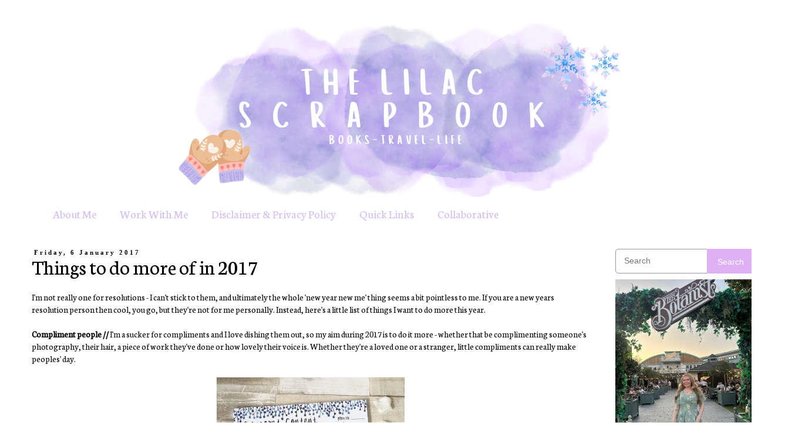

--- FILE ---
content_type: text/html; charset=UTF-8
request_url: https://embedsocial.com/api/pro_hashtag/67d43ab1d920b9c8586e294a5d8363cf82d3a0f6/?origin=https%3A%2F%2Fwww.thelilacscrapbook.com%2F2017%2F01%2Fthings-to-do-more-of-in-2017.html
body_size: 7709
content:

        

    
    

<!DOCTYPE html>
<html lang="en">
    <head>
        <meta charset="UTF-8" />
        <title>EmbedSocial Universal Widget</title>
        <meta name="viewport" content="width=device-width, initial-scale=1, minimum-scale=1, maximum-scale=2">
        
        
                    <script async src="https://www.googletagmanager.com/gtag/js?id=UA-75720735-1"></script>
<script>
window.dataLayer = window.dataLayer || [];
function gtag(){dataLayer.push(arguments);}
gtag('js', new Date());

gtag('config', 'UA-75720735-1');
</script>
        
                                    <link id="font-link" href="https://embedsocial.com/cdn/fonts/roboto/stylesheet.css" rel="preload" as="style" onload="this.onload=null;this.rel='stylesheet'">
                    
        
                        
                    
    <link crossorigin rel="stylesheet" href="https://embedsocial.com/api/build/assets/WidgetFooter-BcZsuQcK.css"><link crossorigin rel="stylesheet" href="https://embedsocial.com/api/build/assets/HeaderRatingElement-CGNAMeS5.css"><link crossorigin rel="stylesheet" href="https://embedsocial.com/api/build/assets/widgetviewlive-C85fvTLr.css"><link crossorigin rel="modulepreload" href="https://embedsocial.com/api/build/assets/ajaxService-BSiDZCS8.js"><link crossorigin rel="modulepreload" href="https://embedsocial.com/api/build/assets/utilsServices-C7HyKjMK.js"><link crossorigin rel="modulepreload" href="https://embedsocial.com/api/build/assets/constants-Ce2llfsu.js"><link crossorigin rel="modulepreload" href="https://embedsocial.com/api/build/assets/WidgetFooter-DJxCPKy1.js"><link crossorigin rel="modulepreload" href="https://embedsocial.com/api/build/assets/_plugin-vue_export-helper-DlAUqK2U.js"><link crossorigin rel="modulepreload" href="https://embedsocial.com/api/build/assets/HeaderRatingElement-CrChbRm2.js"><link crossorigin rel="modulepreload" href="https://embedsocial.com/api/build/assets/LogoTypeRenderer-BZW806KZ.js"><link crossorigin rel="modulepreload" href="https://embedsocial.com/api/build/assets/messages.english-j3Z5UDxQ.js">
    <style id="es-custom-css"></style>

            </head>
    <body class="es-body">
            
    <div id="widget-view-live" data-component="LayoutType"></div>
                        <script>
                window.baseUrl = 'https://embedsocial.com/admin';
                window.embeddedBaseUrl = 'https://embedsocial.com/api';
                window.locale = 'en';
                window.widgetLocation = '';

                window.shouldEnableDefaultReviewerAvatar = false;
                
                
                window.paginationUrl = '';
                                    window.paginationUrl = 'https://embedsocial.com/api/widget_items/';
                
                window.filterMediaUrl = '';
                                    window.filterMediaUrl = 'https://embedsocial.com/api/widget_items/';
                
                window.isFreeUser = false;
                                    window.isFreeUser = true;
                
                window.isJapaneseUserWidget = false;
                
                window.lightboxBaseUrl = 'https://embedsocial.com/api/pro_hashtag_new_widgets_lightbox/';
                                    window.lightboxBaseUrl = 'https://embedsocial.com/api/widget_lightbox/';
                
                window.widgetLanguage = 'english';
                                    window.widgetLanguage = 'english';
                
                window.translations = null;
                                    window.translations = '\u007B\u0022w_rating\u0022\u003A\u0022rating\u0020from\u0022,\u0022w_rating_of\u0022\u003A\u0022rating\u0020of\u0022,\u0022w_average_rating_of\u0022\u003A\u0022average\u0020rating\u0020of\u0022,\u0022w_no_reviews_found\u0022\u003A\u0022No\u0020reviews\u0020found\u0022,\u0022w_reviews\u0022\u003A\u0022reviews\u0022,\u0022w_review\u0022\u003A\u0022review\u0022,\u0022w_post\u0022\u003A\u0022post\u0022,\u0022w_posts\u0022\u003A\u0022posts\u0022,\u0022w_all_posts\u0022\u003A\u0022All\u0020Posts\u0022,\u0022w_see_less\u0022\u003A\u0022See\u0020less\u0022,\u0022w_see_more\u0022\u003A\u0022See\u0020more\u0022,\u0022w_share_experience\u0022\u003A\u0022Share\u0020your\u0020experience\u0022,\u0022w_rating_l\u0022\u003A\u0022Rating\u0022,\u0022w_review_l\u0022\u003A\u0022Review\u0022,\u0022w_name_l\u0022\u003A\u0022First\u0020and\u0020last\u0020name\u0022,\u0022w_email_l\u0022\u003A\u0022Email\u0022,\u0022w_share_photos\u0022\u003A\u0022Share\u0020photos\u0022,\u0022w_video_testimonial\u0022\u003A\u0022Video\u0020testimonial\u0022,\u0022w_submit_review\u0022\u003A\u0022Submit\u0020review\u0022,\u0022w_email_not_valid\u0022\u003A\u0022Email\u0020is\u0020not\u0020valid\u0022,\u0022w_field_required\u0022\u003A\u0022This\u0020field\u0020is\u0020required\u0021\u0022,\u0022w_something_went_wrong\u0022\u003A\u0022Something\u0020went\u0020wrong,\u0020please\u0020try\u0020again\u0020later\u0021\u0022,\u0022w_review_submitted\u0022\u003A\u0022Your\u0020review\u0020is\u0020successfuly\u0020submitted\u0021\u0022,\u0022w_following_formats\u0022\u003A\u0022Maximum\u0020size\u003A\u00202MB,\u0020jpg,\u0020jpeg,\u0020png\u0020or\u0020webp\u0022,\u0022w_smaller_format\u0022\u003A\u0022The\u0020image\u0020must\u0020be\u0020smaller\u0020than\u00202\u0020MB\u0022,\u0022w_load_more\u0022\u003A\u0022Load\u0020more\u0022,\u0022w_leave_review\u0022\u003A\u0022Leave\u0020a\u0020review\u0022,\u0022w_follow_us\u0022\u003A\u0022Follow\u0020us\u0022,\u0022w_shop_products\u0022\u003A\u0022Shop\u0020products\u0022,\u0022w_click_products\u0022\u003A\u0022Click\u0020to\u0020view\u0020products\u0022,\u0022w_view_products\u0022\u003A\u0022View\u0020products\u0022,\u0022w_text_goes_here\u0022\u003A\u0022Text\u0020goes\u0020here...\u0022,\u0022w_writting_your_review\u0022\u003A\u0022Writing\u0020your\u0020review...\u0022,\u0022w_ai_review\u0022\u003A\u0022AI\u0020Review\u0022,\u0022w_generate\u0022\u003A\u0022Generate\u0022,\u0022w_write_keywords\u0022\u003A\u0022Write\u0020keywords\u0020you\u0020would\u0020like\u0020to\u0020include\u0020in\u0020the\u0020review\u0022,\u0022w_enter_keywords_to_generate_review\u0022\u003A\u0022Enter\u0020keywords\u0020to\u0020generate\u0020review\u0022,\u0022w_close_ai_review\u0022\u003A\u0022close\u0020AI\u0020review\u0022,\u0022w_you_have\u0022\u003A\u0022You\u0020have\u0022,\u0022w_magic_reviews_left\u0022\u003A\u0022magic\u0020reviews\u0020left\u0022,\u0022w_try_again\u0022\u003A\u0022Try\u0020again\u0022,\u0022w_proof_summary\u0022\u003A\u0022Social\u0020proof\u0020summary\u0022,\u0022w_based_on\u0022\u003A\u0022based\u0020on\u0022,\u0022w_customer_reviews\u0022\u003A\u0022customer\u0020reviews\u0022,\u0022w_review_title\u0022\u003A\u0022Review\u0020title\u0022,\u0022w_privacy_policy\u0022\u003A\u0022Privacy\u0020Policy\u0022,\u0022w_i_accept\u0022\u003A\u0022I\u0020accept\u0020the\u0022,\u0022w_welcome\u0022\u003A\u0022Welcome\u0022,\u0022w_response\u0022\u003A\u0022Response\u0022,\u0022w_welcome_submit_review\u0022\u003A\u0022Select\u0020where\u0020to\u0020submit\u0020your\u0020review\u0022,\u0022w_submit_title\u0022\u003A\u0022Submit\u0020text\u0020or\u0020video\u0020testimonial\u0022,\u0022w_submit_text\u0022\u003A\u0022Text\u0020your\u0020feedback\u0020or\u0020record\u0020a\u0020video\u0020testimonial\u0022,\u0022w_no_results_found\u0022\u003A\u0022No\u0020results\u0020found\u0022,\u0022w_all_reviews\u0022\u003A\u0022All\u0020Reviews\u0022,\u0022w_share_voice\u0022\u003A\u0022Share\u0020your\u0020voice\u0021\u0020Your\u0020post\u0020can\u0020impact\u0020others\u0022,\u0022w_description\u0022\u003A\u0022Description\u0022,\u0022w_submit_post\u0022\u003A\u0022Submit\u0020post\u0022,\u0022w_avatar_photo\u0022\u003A\u0022Your\u0020avatar\u0020photo\u0022,\u0022w_upload_photo\u0022\u003A\u0022Upload\u0020photo...\u0022,\u0022w_maximum_size\u0022\u003A\u0022Maximum\u0020size\u003A\u00202MB,\u0020jpg,\u0020jpeg,\u0020png\u0020or\u0020webp\u0022,\u0022w_error_image\u0022\u003A\u0022The\u0020image\u0020must\u0020be\u0020smaller\u0020than\u00202\u0020MB\u0022,\u0022w_share_post\u0022\u003A\u0022Share\u0020your\u0020post\u0022,\u0022w_permissions\u0022\u003A\u0022I\u0020agree\u0020for\u0020my\u0020review\u0020to\u0020be\u0020publically\u0020shared\u0022,\u0022w_record_video\u0022\u003A\u0022Record\u0020video\u0022,\u0022w_upload_video\u0022\u003A\u0022Upload\u0020video...\u0022,\u0022w_uploading_video\u0022\u003A\u0022Uploading\u0020video...\u0022,\u0022w_change_video\u0022\u003A\u0022Change\u0020video...\u0022,\u0022w_video_max_size\u0022\u003A\u0022Maximum\u0020size\u003A\u0022,\u0022w_exceeded_max_size_text\u0022\u003A\u0022Exceeded\u0020the\u0020maximum\u0020size\u0020of\u0022,\u0022w_upload_smaller_video_text\u0022\u003A\u0022Please\u0020upload\u0020a\u0020smaller\u0020video.\u0022,\u0022w_not_supported_format_text\u0022\u003A\u0022Not\u0020supported\u0020video\u0020format.\u0020Upload\u003A\u0022,\u0022w_record_video_testimonial\u0022\u003A\u0022Record\u0020video\u0020testimonial\u0022,\u0022w_record_video_camera_preview\u0022\u003A\u0022Camera\u0020preview\u0020\u002D\u0020Not\u0020recording\u0022,\u0022w_record_video_start_recording\u0022\u003A\u0022Start\u0020recording\u0022,\u0022w_record_video_your_recording\u0022\u003A\u0022Your\u0020recording\u0022,\u0022w_record_video_stop_recording\u0022\u003A\u0022Stop\u0020recording\u0022,\u0022w_record_video_redo_recording\u0022\u003A\u0022Redo\u0020recording\u0022,\u0022w_record_video_use_this_video\u0022\u003A\u0022Use\u0020this\u0020video\u0022,\u0022w_record_video_no_permission\u0022\u003A\u0022Could\u0020not\u0020access\u0020camera\u0020and\u0020microphone.\u0020Please\u0020allow\u0020this\u0020permission\u0020in\u0020your\u0020browser,\u0020or\u0020try\u0020uploading\u0020video\u0020instead\u0022,\u0022w_translated_by_ai\u0022\u003A\u0022Translated\u0020by\u0020AI\u0022,\u0022w_product_card_button\u0022\u003A\u0022Shop\u0022,\u0022w_userfeedbackform_back\u0022\u003A\u0022Go\u0020back\u0022,\u0022w_userfeedbackform_next\u0022\u003A\u0022Next\u0022,\u0022w_userfeedbackform_submit\u0022\u003A\u0022Submit\u0022,\u0022w_userfeedbackform_success_thankyou\u0022\u003A\u0022Thank\u0020you\u0021\u0022,\u0022w_userfeedbackform_success_photoswillbereviewed\u0022\u003A\u0022Your\u0020photos\u0020will\u0020be\u0020reviewed\u0020before\u0020being\u0020added\u0020to\u0020our\u0020widget.\u0022,\u0022w_userfeedbackform_success_untilnexttime\u0022\u003A\u0022Until\u0020next\u0020time\u0021\u0022,\u0022w_userfeedbackform_inserturl\u0022\u003A\u0022Insert\u0020post\u0020URL\u0022,\u0022w_userfeedbackform_uploadmanually\u0022\u003A\u0022Upload\u0020image\u0020manually\u0022,\u0022w_userfeedbackform_shareyourexperience_title\u0022\u003A\u0022Share\u0020your\u0020voice\u0021\u0020Your\u0020post\u0020can\u0020impact\u0020others\u0020\\ud83d\\ude0d\u0022,\u0022w_userfeedbackform_or\u0022\u003A\u0022or\u0022,\u0022w_userfeedbackform_postlink\u0022\u003A\u0022Post\u0020link\u0022,\u0022w_userfeedbackform_previewofthemedia\u0022\u003A\u0022Preview\u0020of\u0020the\u0020media\u0020you\u0020are\u0020about\u0020to\u0020submit\u0022,\u0022w_userfeedbackform_somethingwentwrong\u0022\u003A\u0022Something\u0020went\u0020wrong.\u0020Make\u0020sure\u0020the\u0020link\u0020is\u0020from\u0020an\u0020Instagram\u0020post\u0020or\u0020try\u0020another\u0020link.\u0022,\u0022w_products\u0022\u003A\u0022Products\u0022\u007D';
                
                                    window.isTemplatePreview = false;
                    window.widget = '\u007B\u0022id\u0022\u003A143065,\u0022ownerId\u0022\u003A376072,\u0022widgetRef\u0022\u003A\u002267d43ab1d920b9c8586e294a5d8363cf82d3a0f6\u0022,\u0022widgetName\u0022\u003A\u0022katy\u0020gilroy\u0020\u007C\u0020wirral\u0020blogger\u0020\\ud83d\\udccd\u0022,\u0022template\u0022\u003A\u007B\u0022id\u0022\u003A1,\u0022ownerId\u0022\u003Anull,\u0022templateRef\u0022\u003A\u0022MfPIyy0bAd500QyfrK0xySzEvFrn3jzqbMhuJRRx\\r\\n\u0022,\u0022templateName\u0022\u003A\u0022base\u0022,\u0022theme\u0022\u003A\u007B\u0022id\u0022\u003A1,\u0022name\u0022\u003A\u0022default\u0022,\u0022published\u0022\u003Atrue,\u0022createdOn\u0022\u003A\u00222022\u002D03\u002D31\u002012\u003A20\u003A49\u0022,\u0022updatedOn\u0022\u003A\u00222022\u002D03\u002D31\u002012\u003A20\u003A49\u0022,\u0022status\u0022\u003Atrue\u007D,\u0022templateCategories\u0022\u003Anull,\u0022layout\u0022\u003A\u007B\u0022id\u0022\u003A1,\u0022name\u0022\u003A\u0022feed\u0022,\u0022product\u0022\u003A\u0022feed\u0022\u007D,\u0022templateType\u0022\u003A\u0022manually_configured\u0022,\u0022activeAiWidgetContent\u0022\u003Anull,\u0022mediaData\u0022\u003Anull,\u0022widgetRef\u0022\u003Anull,\u0022createdBy\u0022\u003Anull,\u0022validUntil\u0022\u003A\u00222022\u002D05\u002D09\u002015\u003A46\u003A17\u0022,\u0022createdOn\u0022\u003A\u00222022\u002D05\u002D09\u002015\u003A46\u003A17\u0022,\u0022updatedOn\u0022\u003Anull,\u0022status\u0022\u003Atrue\u007D,\u0022layout\u0022\u003A\u007B\u0022id\u0022\u003A2,\u0022name\u0022\u003A\u0022slider\u0022,\u0022product\u0022\u003A\u0022feed\u0022\u007D,\u0022theme\u0022\u003A\u007B\u0022id\u0022\u003A1,\u0022name\u0022\u003A\u0022default\u0022,\u0022published\u0022\u003Atrue,\u0022createdOn\u0022\u003A\u00222022\u002D03\u002D31\u002012\u003A20\u003A49\u0022,\u0022updatedOn\u0022\u003A\u00222022\u002D03\u002D31\u002012\u003A20\u003A49\u0022,\u0022status\u0022\u003Atrue\u007D,\u0022sources\u0022\u003A\u005B\u007B\u0022id\u0022\u003A358596,\u0022sourceType\u0022\u003A\u0022instagram\u0022,\u0022sourceSubtype\u0022\u003A\u0022instagram\u002Dlogin\u002Dbusiness\u002Daccount\u0022,\u0022sourceSubType\u0022\u003A\u0022instagram\u002Dlogin\u002Dbusiness\u002Daccount\u0022,\u0022sourceId\u0022\u003A\u00228618681681588999\u0022,\u0022sourceSearchId\u0022\u003A\u0022358596\u0022,\u0022sourceName\u0022\u003A\u0022katy\u0020gilroy\u0020\u007C\u0020wirral\u0020blogger\u0020\\ud83d\\udccd\u0022,\u0022sourceUsername\u0022\u003A\u0022katygilroyblog\u0022,\u0022sourceLink\u0022\u003A\u0022https\u003A\\\/\\\/www.instagram.com\\\/katygilroyblog\u0022,\u0022sourceCoverPhotoLink\u0022\u003A\u0022https\u003A\\\/\\\/embedsocial.com\\\/admin\\\/source\u002Dcover\u002Dphoto\u002Dlink\\\/instagram\u002Dlogin\u002D8618681681588999.jpeg\u0022,\u0022autoAddMedia\u0022\u003A\u0022Yes\u0022,\u0022autoSyncMedia\u0022\u003Afalse,\u0022isVerified\u0022\u003A\u0022No\u0022,\u0022deactivatedMediaTypes\u0022\u003Anull,\u0022sourceSettings\u0022\u003Anull,\u0022enableAiScoringMedia\u0022\u003Afalse,\u0022aiScoringMediaPrompt\u0022\u003Anull,\u0022createdOn\u0022\u003A\u005B\u005D,\u0022mediaType\u0022\u003A\u0022post\u0022,\u0022widgetSourceId\u0022\u003A254584,\u0022numOfPosts\u0022\u003A144\u007D\u005D,\u0022activeAiWidgetContent\u0022\u003Anull,\u0022widgetType\u0022\u003A\u0022manually_configured\u0022,\u0022createdOn\u0022\u003A\u00222025\u002D08\u002D22\u002018\u003A04\u003A27\u0022,\u0022updatedOn\u0022\u003Anull,\u0022status\u0022\u003Atrue\u007D';

                    window.widgetMedia = [];
                    window.numMaxMedia = 0;
                                                                        window.widgetMedia = '\u005B\u007B\u0022id\u0022\u003A150419968,\u0022authorName\u0022\u003A\u0022katygilroyblog\u0022,\u0022profilePhotoUrl\u0022\u003A\u0022\u0022,\u0022mediaCreatedOn\u0022\u003A\u0022Jan\u002015,\u00202026\u0022,\u0022sourceSearchId\u0022\u003A358596,\u0022sourceType\u0022\u003A\u0022instagram\u0022,\u0022sourceLink\u0022\u003A\u0022https\u003A\\\/\\\/www.instagram.com\\\/katygilroyblog\u0022,\u0022caption\u0022\u003A\u0022\u0023cruiselife\u0020let\\u2019s\u0020goooo\u0020I\\u2019m\u0020so\u0020excited\u0020follow\u0020along\u0020for\u0020cruise\u0020content\u0020hehe\u0020\u0023cruiseblogger\u0020\u0023travelbloggers\u0022,\u0022rating\u0022\u003A0,\u0022type\u0022\u003A\u0022video\u0022,\u0022image\u0022\u003A\u007B\u0022width\u0022\u003A1080,\u0022height\u0022\u003A1080,\u0022source\u0022\u003A\u0022https\u003A\\\/\\\/embedsocial.com\\\/admin\\\/cdncache\\\/feed\u002Dmedia\\\/18311\\\/18311093812264895\\\/image_0.jpeg\u0022,\u0022source_webp\u0022\u003A\u0022https\u003A\\\/\\\/embedsocial.com\\\/admin\\\/cdncache\\\/feed\u002Dmedia\\\/18311\\\/18311093812264895\\\/image_0.webp\u0022,\u0022type\u0022\u003A\u0022image\u0022,\u0022altText\u0022\u003Anull\u007D,\u0022largeImage\u0022\u003A\u007B\u0022width\u0022\u003A1080,\u0022height\u0022\u003A1080,\u0022source\u0022\u003A\u0022https\u003A\\\/\\\/embedsocial.com\\\/admin\\\/cdncache\\\/feed\u002Dmedia\\\/18311\\\/18311093812264895\\\/image_0_large.jpeg\u0022,\u0022source_webp\u0022\u003A\u0022https\u003A\\\/\\\/embedsocial.com\\\/admin\\\/cdncache\\\/feed\u002Dmedia\\\/18311\\\/18311093812264895\\\/image_0_large.webp\u0022,\u0022type\u0022\u003A\u0022image\u0022,\u0022altText\u0022\u003Anull\u007D,\u0022carousel\u0022\u003A\u005B\u005D,\u0022video\u0022\u003A\u007B\u0022source\u0022\u003A\u0022https\u003A\\\/\\\/embedsocial.com\\\/admin\\\/cdncache\\\/feed\u002Dmedia\\\/18311\\\/18311093812264895\\\/video.mp4\u0022,\u0022id\u0022\u003A\u002218311093812264895\u0022,\u0022width\u0022\u003A720,\u0022height\u0022\u003A1280,\u0022type\u0022\u003A\u0022video\u0022,\u0022duration\u0022\u003Anull,\u0022embeddable\u0022\u003Atrue,\u0022altText\u0022\u003Anull\u007D,\u0022mediaId\u0022\u003A\u002218311093812264895\u0022,\u0022formattedCaption\u0022\u003A\u0022\u003Ca\u0020target\u003D\u0027_blank\u0027\u0020href\u003D\u0027https\u003A\\\/\\\/www.instagram.com\\\/explore\\\/tags\\\/cruiselife\u0027\u003E\u0023cruiselife\u003C\\\/a\u003E\u0020let\\u2019s\u0020goooo\u0020I\\u2019m\u0020so\u0020excited\u0020follow\u0020along\u0020for\u0020cruise\u0020content\u0020hehe\u0020\u003Ca\u0020target\u003D\u0027_blank\u0027\u0020href\u003D\u0027https\u003A\\\/\\\/www.instagram.com\\\/explore\\\/tags\\\/cruiseblogger\u0027\u003E\u0023cruiseblogger\u003C\\\/a\u003E\u0020\u003Ca\u0020target\u003D\u0027_blank\u0027\u0020href\u003D\u0027https\u003A\\\/\\\/www.instagram.com\\\/explore\\\/tags\\\/travelbloggers\u0027\u003E\u0023travelbloggers\u003C\\\/a\u003E\u0022,\u0022title\u0022\u003Anull,\u0022aiTitle\u0022\u003Anull,\u0022userUrl\u0022\u003A\u0022https\u003A\\\/\\\/www.instagram.com\\\/reel\\\/DTirTbODq0o\\\/\u0022,\u0022moderationId\u0022\u003A\u0022post\u002D150419968\u0022,\u0022mediaLink\u0022\u003A\u0022https\u003A\\\/\\\/www.instagram.com\\\/reel\\\/DTirTbODq0o\\\/\u0022,\u0022formattedDate\u0022\u003A\u00222\u0020days\u0020ago\u0022,\u0022cta\u0022\u003Anull,\u0022sourceCoverPhoto\u0022\u003Anull,\u0022itemType\u0022\u003A\u0022post\u0022,\u0022tags\u0022\u003A\u005B\u005D,\u0022productTags\u0022\u003A\u005B\u005D,\u0022translationsData\u0022\u003A\u005B\u005D,\u0022originalCreatedOn\u0022\u003A\u00222026\u002D01\u002D15\u002018\u003A44\u003A02\u0022,\u0022sourceLogoUrl\u0022\u003A\u0022https\u003A\\\/\\\/embedsocial.com\\\/admin\\\/source\u002Dcover\u002Dphoto\u002Dlink\\\/instagram\u002Dlogin\u002D8618681681588999.jpeg\u0022,\u0022sourceLocation\u0022\u003A\u0022\u0022,\u0022pinStatus\u0022\u003Anull,\u0022priority\u0022\u003Anull,\u0022aiScore\u0022\u003Anull\u007D,\u007B\u0022id\u0022\u003A150419969,\u0022authorName\u0022\u003A\u0022katygilroyblog\u0022,\u0022profilePhotoUrl\u0022\u003A\u0022\u0022,\u0022mediaCreatedOn\u0022\u003A\u0022Jan\u002015,\u00202026\u0022,\u0022sourceSearchId\u0022\u003A358596,\u0022sourceType\u0022\u003A\u0022instagram\u0022,\u0022sourceLink\u0022\u003A\u0022https\u003A\\\/\\\/www.instagram.com\\\/katygilroyblog\u0022,\u0022caption\u0022\u003A\u0022\\u201cwyd\u0020tonight\u003F\\u201d\u0020\\u201cenjoying\u0020my\u0020mortgage\\u201d\u0020\\ud83d\\udc9b\u0020excited\u0020for\u0020another\u0020year\u0020of\u0020styling\u0020and\u0020refining\u0020our\u0020gorgeous\u0020little\u0020house\u0020\\u2026bedroom\u0020reno\u0020planning\u0020officially\u0020underway\u0020\\ud83e\\udd2d\u0020love\u0020love\u0020love\u0020x\u0022,\u0022rating\u0022\u003A0,\u0022type\u0022\u003A\u0022carousel\u0022,\u0022image\u0022\u003A\u007B\u0022width\u0022\u003A1080,\u0022height\u0022\u003A1080,\u0022source\u0022\u003A\u0022https\u003A\\\/\\\/embedsocial.com\\\/admin\\\/cdncache\\\/feed\u002Dmedia\\\/18078\\\/18078036026250583\\\/image_0.jpeg\u0022,\u0022source_webp\u0022\u003A\u0022https\u003A\\\/\\\/embedsocial.com\\\/admin\\\/cdncache\\\/feed\u002Dmedia\\\/18078\\\/18078036026250583\\\/image_0.webp\u0022,\u0022type\u0022\u003A\u0022image\u0022,\u0022altText\u0022\u003Anull\u007D,\u0022largeImage\u0022\u003A\u007B\u0022width\u0022\u003A1080,\u0022height\u0022\u003A1080,\u0022source\u0022\u003A\u0022https\u003A\\\/\\\/embedsocial.com\\\/admin\\\/cdncache\\\/feed\u002Dmedia\\\/18078\\\/18078036026250583\\\/image_0_large.jpeg\u0022,\u0022source_webp\u0022\u003A\u0022https\u003A\\\/\\\/embedsocial.com\\\/admin\\\/cdncache\\\/feed\u002Dmedia\\\/18078\\\/18078036026250583\\\/image_0_large.webp\u0022,\u0022type\u0022\u003A\u0022image\u0022,\u0022altText\u0022\u003Anull\u007D,\u0022carousel\u0022\u003A\u005B\u007B\u0022id\u0022\u003A\u002218086605900891742\u0022,\u0022width\u0022\u003A1080,\u0022height\u0022\u003A1080,\u0022type\u0022\u003A\u0022image\u0022,\u0022source\u0022\u003A\u0022https\u003A\\\/\\\/embedsocial.com\\\/admin\\\/cdncache\\\/feed\u002Dmedia\\\/18078\\\/18078036026250583\\\/image_0.jpeg\u0022,\u0022altText\u0022\u003Anull,\u0022source_webp\u0022\u003A\u0022https\u003A\\\/\\\/embedsocial.com\\\/admin\\\/cdncache\\\/feed\u002Dmedia\\\/18078\\\/18078036026250583\\\/image_0.webp\u0022\u007D,\u007B\u0022id\u0022\u003A\u002217936771685114914\u0022,\u0022width\u0022\u003A1080,\u0022height\u0022\u003A1080,\u0022type\u0022\u003A\u0022image\u0022,\u0022source\u0022\u003A\u0022https\u003A\\\/\\\/embedsocial.com\\\/admin\\\/cdncache\\\/feed\u002Dmedia\\\/18078\\\/18078036026250583\\\/image_1_large.jpeg\u0022,\u0022altText\u0022\u003Anull,\u0022source_webp\u0022\u003A\u0022https\u003A\\\/\\\/embedsocial.com\\\/admin\\\/cdncache\\\/feed\u002Dmedia\\\/18078\\\/18078036026250583\\\/image_1_large.webp\u0022\u007D,\u007B\u0022id\u0022\u003A\u002217990586872877570\u0022,\u0022width\u0022\u003A1080,\u0022height\u0022\u003A1080,\u0022type\u0022\u003A\u0022image\u0022,\u0022source\u0022\u003A\u0022https\u003A\\\/\\\/embedsocial.com\\\/admin\\\/cdncache\\\/feed\u002Dmedia\\\/18078\\\/18078036026250583\\\/image_2_large.jpeg\u0022,\u0022altText\u0022\u003Anull,\u0022source_webp\u0022\u003A\u0022https\u003A\\\/\\\/embedsocial.com\\\/admin\\\/cdncache\\\/feed\u002Dmedia\\\/18078\\\/18078036026250583\\\/image_2_large.webp\u0022\u007D,\u007B\u0022id\u0022\u003A\u002217849900340622653\u0022,\u0022width\u0022\u003A1080,\u0022height\u0022\u003A1080,\u0022type\u0022\u003A\u0022image\u0022,\u0022source\u0022\u003A\u0022https\u003A\\\/\\\/embedsocial.com\\\/admin\\\/cdncache\\\/feed\u002Dmedia\\\/18078\\\/18078036026250583\\\/image_3_large.jpeg\u0022,\u0022altText\u0022\u003Anull,\u0022source_webp\u0022\u003A\u0022https\u003A\\\/\\\/embedsocial.com\\\/admin\\\/cdncache\\\/feed\u002Dmedia\\\/18078\\\/18078036026250583\\\/image_3_large.webp\u0022\u007D,\u007B\u0022id\u0022\u003A\u002217994726698897941\u0022,\u0022width\u0022\u003A1080,\u0022height\u0022\u003A1080,\u0022type\u0022\u003A\u0022image\u0022,\u0022source\u0022\u003A\u0022https\u003A\\\/\\\/embedsocial.com\\\/admin\\\/cdncache\\\/feed\u002Dmedia\\\/18078\\\/18078036026250583\\\/image_4_large.jpeg\u0022,\u0022altText\u0022\u003Anull,\u0022source_webp\u0022\u003A\u0022https\u003A\\\/\\\/embedsocial.com\\\/admin\\\/cdncache\\\/feed\u002Dmedia\\\/18078\\\/18078036026250583\\\/image_4_large.webp\u0022\u007D,\u007B\u0022id\u0022\u003A\u002218057697571652841\u0022,\u0022width\u0022\u003A1080,\u0022height\u0022\u003A1080,\u0022type\u0022\u003A\u0022image\u0022,\u0022source\u0022\u003A\u0022https\u003A\\\/\\\/embedsocial.com\\\/admin\\\/cdncache\\\/feed\u002Dmedia\\\/18078\\\/18078036026250583\\\/image_5_large.jpeg\u0022,\u0022altText\u0022\u003Anull,\u0022source_webp\u0022\u003A\u0022https\u003A\\\/\\\/embedsocial.com\\\/admin\\\/cdncache\\\/feed\u002Dmedia\\\/18078\\\/18078036026250583\\\/image_5_large.webp\u0022\u007D,\u007B\u0022id\u0022\u003A\u002218083606378127948\u0022,\u0022width\u0022\u003A1080,\u0022height\u0022\u003A1080,\u0022type\u0022\u003A\u0022image\u0022,\u0022source\u0022\u003A\u0022https\u003A\\\/\\\/embedsocial.com\\\/admin\\\/cdncache\\\/feed\u002Dmedia\\\/18078\\\/18078036026250583\\\/image_6_large.jpeg\u0022,\u0022altText\u0022\u003Anull,\u0022source_webp\u0022\u003A\u0022https\u003A\\\/\\\/embedsocial.com\\\/admin\\\/cdncache\\\/feed\u002Dmedia\\\/18078\\\/18078036026250583\\\/image_6_large.webp\u0022\u007D,\u007B\u0022id\u0022\u003A\u002218100989904851852\u0022,\u0022width\u0022\u003A1080,\u0022height\u0022\u003A1080,\u0022type\u0022\u003A\u0022image\u0022,\u0022source\u0022\u003A\u0022https\u003A\\\/\\\/embedsocial.com\\\/admin\\\/cdncache\\\/feed\u002Dmedia\\\/18078\\\/18078036026250583\\\/image_7_large.jpeg\u0022,\u0022altText\u0022\u003Anull,\u0022source_webp\u0022\u003A\u0022https\u003A\\\/\\\/embedsocial.com\\\/admin\\\/cdncache\\\/feed\u002Dmedia\\\/18078\\\/18078036026250583\\\/image_7_large.webp\u0022\u007D,\u007B\u0022id\u0022\u003A\u002218109036645630283\u0022,\u0022width\u0022\u003A1080,\u0022height\u0022\u003A1080,\u0022type\u0022\u003A\u0022image\u0022,\u0022source\u0022\u003A\u0022https\u003A\\\/\\\/embedsocial.com\\\/admin\\\/cdncache\\\/feed\u002Dmedia\\\/18078\\\/18078036026250583\\\/image_8_large.jpeg\u0022,\u0022altText\u0022\u003Anull,\u0022source_webp\u0022\u003A\u0022https\u003A\\\/\\\/embedsocial.com\\\/admin\\\/cdncache\\\/feed\u002Dmedia\\\/18078\\\/18078036026250583\\\/image_8_large.webp\u0022\u007D,\u007B\u0022id\u0022\u003A\u002218071956646433121\u0022,\u0022width\u0022\u003A1080,\u0022height\u0022\u003A1080,\u0022type\u0022\u003A\u0022image\u0022,\u0022source\u0022\u003A\u0022https\u003A\\\/\\\/embedsocial.com\\\/admin\\\/cdncache\\\/feed\u002Dmedia\\\/18078\\\/18078036026250583\\\/image_9_large.jpeg\u0022,\u0022altText\u0022\u003Anull,\u0022source_webp\u0022\u003A\u0022https\u003A\\\/\\\/embedsocial.com\\\/admin\\\/cdncache\\\/feed\u002Dmedia\\\/18078\\\/18078036026250583\\\/image_9_large.webp\u0022\u007D\u005D,\u0022video\u0022\u003A\u005B\u005D,\u0022mediaId\u0022\u003A\u002218078036026250583\u0022,\u0022formattedCaption\u0022\u003A\u0022\\u201cwyd\u0020tonight\u003F\\u201d\u0020\\u201cenjoying\u0020my\u0020mortgage\\u201d\u0020\\ud83d\\udc9b\u0020excited\u0020for\u0020another\u0020year\u0020of\u0020styling\u0020and\u0020refining\u0020our\u0020gorgeous\u0020little\u0020house\u0020\\u2026bedroom\u0020reno\u0020planning\u0020officially\u0020underway\u0020\\ud83e\\udd2d\u0020love\u0020love\u0020love\u0020x\u0022,\u0022title\u0022\u003Anull,\u0022aiTitle\u0022\u003Anull,\u0022userUrl\u0022\u003A\u0022https\u003A\\\/\\\/www.instagram.com\\\/p\\\/DTiiksJiIzo\\\/\u0022,\u0022moderationId\u0022\u003A\u0022post\u002D150419969\u0022,\u0022mediaLink\u0022\u003A\u0022https\u003A\\\/\\\/www.instagram.com\\\/p\\\/DTiiksJiIzo\\\/\u0022,\u0022formattedDate\u0022\u003A\u00222\u0020days\u0020ago\u0022,\u0022cta\u0022\u003Anull,\u0022sourceCoverPhoto\u0022\u003Anull,\u0022itemType\u0022\u003A\u0022post\u0022,\u0022tags\u0022\u003A\u005B\u005D,\u0022productTags\u0022\u003A\u005B\u005D,\u0022translationsData\u0022\u003A\u005B\u005D,\u0022originalCreatedOn\u0022\u003A\u00222026\u002D01\u002D15\u002017\u003A27\u003A28\u0022,\u0022sourceLogoUrl\u0022\u003A\u0022https\u003A\\\/\\\/embedsocial.com\\\/admin\\\/source\u002Dcover\u002Dphoto\u002Dlink\\\/instagram\u002Dlogin\u002D8618681681588999.jpeg\u0022,\u0022sourceLocation\u0022\u003A\u0022\u0022,\u0022pinStatus\u0022\u003Anull,\u0022priority\u0022\u003Anull,\u0022aiScore\u0022\u003Anull\u007D,\u007B\u0022id\u0022\u003A150238356,\u0022authorName\u0022\u003A\u0022katygilroyblog\u0022,\u0022profilePhotoUrl\u0022\u003A\u0022\u0022,\u0022mediaCreatedOn\u0022\u003A\u0022Jan\u002012,\u00202026\u0022,\u0022sourceSearchId\u0022\u003A358596,\u0022sourceType\u0022\u003A\u0022instagram\u0022,\u0022sourceLink\u0022\u003A\u0022https\u003A\\\/\\\/www.instagram.com\\\/katygilroyblog\u0022,\u0022caption\u0022\u003A\u0022been\u0020practicing\u0020my\u0020own\u0020bouncy\u0020blow\u0020dries\u0020everybody\u0020say\u0020wow\u0020xxx\u0022,\u0022rating\u0022\u003A0,\u0022type\u0022\u003A\u0022image\u0022,\u0022image\u0022\u003A\u007B\u0022width\u0022\u003A1080,\u0022height\u0022\u003A1080,\u0022source\u0022\u003A\u0022https\u003A\\\/\\\/embedsocial.com\\\/admin\\\/cdncache\\\/feed\u002Dmedia\\\/18067\\\/18067920683183784\\\/image_0.jpeg\u0022,\u0022source_webp\u0022\u003A\u0022https\u003A\\\/\\\/embedsocial.com\\\/admin\\\/cdncache\\\/feed\u002Dmedia\\\/18067\\\/18067920683183784\\\/image_0.webp\u0022,\u0022type\u0022\u003A\u0022image\u0022,\u0022altText\u0022\u003Anull\u007D,\u0022largeImage\u0022\u003A\u007B\u0022width\u0022\u003A1080,\u0022height\u0022\u003A1080,\u0022source\u0022\u003A\u0022https\u003A\\\/\\\/embedsocial.com\\\/admin\\\/cdncache\\\/feed\u002Dmedia\\\/18067\\\/18067920683183784\\\/image_0_large.jpeg\u0022,\u0022source_webp\u0022\u003A\u0022https\u003A\\\/\\\/embedsocial.com\\\/admin\\\/cdncache\\\/feed\u002Dmedia\\\/18067\\\/18067920683183784\\\/image_0_large.webp\u0022,\u0022type\u0022\u003A\u0022image\u0022,\u0022altText\u0022\u003Anull\u007D,\u0022carousel\u0022\u003A\u005B\u005D,\u0022video\u0022\u003A\u005B\u005D,\u0022mediaId\u0022\u003A\u002218067920683183784\u0022,\u0022formattedCaption\u0022\u003A\u0022been\u0020practicing\u0020my\u0020own\u0020bouncy\u0020blow\u0020dries\u0020everybody\u0020say\u0020wow\u0020xxx\u0022,\u0022title\u0022\u003Anull,\u0022aiTitle\u0022\u003Anull,\u0022userUrl\u0022\u003A\u0022https\u003A\\\/\\\/www.instagram.com\\\/p\\\/DTZvTAJDpPD\\\/\u0022,\u0022moderationId\u0022\u003A\u0022post\u002D150238356\u0022,\u0022mediaLink\u0022\u003A\u0022https\u003A\\\/\\\/www.instagram.com\\\/p\\\/DTZvTAJDpPD\\\/\u0022,\u0022formattedDate\u0022\u003A\u00225\u0020days\u0020ago\u0022,\u0022cta\u0022\u003Anull,\u0022sourceCoverPhoto\u0022\u003Anull,\u0022itemType\u0022\u003A\u0022post\u0022,\u0022tags\u0022\u003A\u005B\u005D,\u0022productTags\u0022\u003A\u005B\u005D,\u0022translationsData\u0022\u003A\u005B\u005D,\u0022originalCreatedOn\u0022\u003A\u00222026\u002D01\u002D12\u002007\u003A25\u003A00\u0022,\u0022sourceLogoUrl\u0022\u003A\u0022https\u003A\\\/\\\/embedsocial.com\\\/admin\\\/source\u002Dcover\u002Dphoto\u002Dlink\\\/instagram\u002Dlogin\u002D8618681681588999.jpeg\u0022,\u0022sourceLocation\u0022\u003A\u0022\u0022,\u0022pinStatus\u0022\u003Anull,\u0022priority\u0022\u003Anull,\u0022aiScore\u0022\u003Anull\u007D\u005D';
                        
                                            
                    window.widgetSettings = null;
                                            window.widgetSettings = '\u007B\u0022layout_and_theme\u0022\u003A\u007B\u0022navigationArrows\u0022\u003Atrue,\u0022autoTransition\u0022\u003Atrue,\u0022autoplaySpan\u0022\u003A1500,\u0022infiniteSlider\u0022\u003Atrue,\u0022highlightMedia\u0022\u003Afalse,\u0022chooseWidgetTheme\u0022\u003A\u0022Light\u0022,\u0022autoplaySpeed\u0022\u003A4500,\u0022columns\u0022\u003A\u0022Dynamic\u0022,\u0022columnsOnMobile\u0022\u003A1,\u0022enableCustomBreakpoints\u0022\u003Afalse,\u0022customBreakpoints\u0022\u003A\u005B\u005D,\u0022masonryPlaceIn\u0022\u003A\u0022shortestColumn\u0022,\u0022popupOnce\u0022\u003Afalse,\u0022cardSpacing\u0022\u003A7,\u0022postsPerPage\u0022\u003A3,\u0022postsPerPageOnMobile\u0022\u003A3,\u0022loadMoreText\u0022\u003A\u0022Load\u0020more\u0022,\u0022widgetRows\u0022\u003A1,\u0022widgetRowsOnMobile\u0022\u003A1,\u0022showHeader\u0022\u003Atrue,\u0022showPosts\u0022\u003Atrue,\u0022showTaggedProducts\u0022\u003Afalse,\u0022getWidthFromParentPage\u0022\u003Afalse,\u0022fixedOrder\u0022\u003Afalse\u007D,\u0022general\u0022\u003A\u007B\u0022showWidgetOnWebsite\u0022\u003Atrue,\u0022showWidgetOnMobile\u0022\u003Atrue,\u0022autoAddNewPosts\u0022\u003Atrue,\u0022autoApproveModeratedPosts\u0022\u003Afalse,\u0022minMediaAiScoreForAutoApprove\u0022\u003Anull,\u0022approveModeratedPostsByAiTags\u0022\u003A\u005B\u005D,\u0022showDate\u0022\u003Atrue,\u0022feedAnalytics\u0022\u003Afalse,\u0022googleAnalytics\u0022\u003Afalse,\u0022improveCaptionAccessibility\u0022\u003Afalse,\u0022googleId\u0022\u003Anull,\u0022enableEmailNotifications\u0022\u003Afalse,\u0022emailNotificationAddresses\u0022\u003Anull,\u0022slackChannel\u0022\u003Anull,\u0022widgetLanguage\u0022\u003A\u0022english\u0022,\u0022widgetFontFamily\u0022\u003A\u0022Roboto\u0022,\u0022lastDate\u0022\u003A\u00222026\u002D01\u002D17T03\u003A20\u003A09\u002B00\u003A00\u0022,\u0022websiteUrl\u0022\u003A\u0022https\u003A\\\/\\\/www.thelilacscrapbook.com\\\/2019\\\/08\\\/honest\u002Dburgers\u002Dliverpool\u002Dreview.html\u003FshowComment\u003D1566665149812\u0022,\u0022aiCaptionTranslator\u0022\u003Afalse,\u0022aiTranslatorDisclaimer\u0022\u003Afalse\u007D,\u0022card\u0022\u003A\u007B\u0022linkLocation\u0022\u003A\u0022Lightbox\u0022,\u0022showSourceLogo\u0022\u003Atrue,\u0022showAvatar\u0022\u003Atrue,\u0022showPhotosAndVideos\u0022\u003Atrue,\u0022showPostCaption\u0022\u003Afalse,\u0022equalCardHeight\u0022\u003Atrue,\u0022displayCaptionTextStyle\u0022\u003A\u0022Full\u0020text\u0022,\u0022customCaptionTextRows\u0022\u003A\u00223\u0022,\u0022captionTextColor\u0022\u003A\u0022\u0023000000\u0022,\u0022cardBackgroundColor\u0022\u003A\u0022\u0023ffffff\u0022,\u0022showText\u0022\u003Atrue,\u0022showProducts\u0022\u003Afalse,\u0022lightboxStyle\u0022\u003A\u0022modern\u0022,\u0022showSourceLocation\u0022\u003Afalse,\u0022elementsAlignment\u0022\u003A\u0022left\u0022,\u0022imagePosition\u0022\u003A\u0022top\u0022,\u0022imageFillMode\u0022\u003A\u0022fill\u0022,\u0022paddingSize\u0022\u003A20,\u0022mediaCardHoverEffects\u0022\u003A\u0022overlay\u0022,\u0022cardType\u0022\u003A\u0022classic\u0022,\u0022imageShape\u0022\u003A\u0022original\u0022,\u0022cornerRadius\u0022\u003A15,\u0022lightboxDirection\u0022\u003A\u0022horizontal\u0022,\u0022hideLightboxCaption\u0022\u003Afalse,\u0022showNewLightbox\u0022\u003Afalse,\u0022lightboxSize\u0022\u003A\u0022large\u0022,\u0022lightboxClicks\u0022\u003A\u0022Original\u0020sources\u0022,\u0022lazyLoadVideosInLightbox\u0022\u003Afalse,\u0022enableHighQuialityImages\u0022\u003Afalse,\u0022enableHighQualityImagesLightbox\u0022\u003Afalse,\u0022enableVideoAutoplay\u0022\u003Afalse,\u0022videoAutoplayType\u0022\u003A\u0022hover\u0022,\u0022showUsername\u0022\u003Atrue,\u0022originalSourceLinkTarget\u0022\u003A\u0022new\u0020tab\u0022,\u0022dateFormat\u0022\u003A\u0022relative\u0022,\u0022headerStyle\u0022\u003A\u0022default\u0022,\u0022enablePreRenderingLightbox\u0022\u003Afalse\u007D,\u0022header\u0022\u003A\u007B\u0022widgetTitleFontFamily\u0022\u003A\u0022Roboto\u0022,\u0022headerAlignment\u0022\u003A\u0022default\u0022,\u0022widgetHeaderThumbnailStyle\u0022\u003A\u0022circle\u0022,\u0022spaceBetweenHeaderAndFeed\u0022\u003A25,\u0022enableTitle\u0022\u003Atrue,\u0022title\u0022\u003A\u0022katy\u0020gilroy\u0020\u007C\u0020wirral\u0020blogger\u0020\\ud83d\\udccd\u0022,\u0022titleFontSize\u0022\u003A18,\u0022titleColor\u0022\u003A\u0022\u0023000000\u0022,\u0022averageRatingType\u0022\u003A\u0022filtered\u0022,\u0022showButton\u0022\u003Atrue,\u0022buttonText\u0022\u003A\u0022Follow\u0020me\u0022,\u0022buttonTextColor\u0022\u003A\u0022\u0023ffffff\u0022,\u0022buttonColor\u0022\u003A\u0022\u0023d19be5ff\u0022,\u0022buttonHoverState\u0022\u003A\u0022\u00231947ff\u0022,\u0022buttonSize\u0022\u003A\u0022medium\u0022,\u0022buttonCornerRadius\u0022\u003A3,\u0022buttonBorderWidth\u0022\u003A0,\u0022buttonBorderColor\u0022\u003A\u0022\u00230033ff\u0022,\u0022buttonLink\u0022\u003A\u0022https\u003A\\\/\\\/www.instagram.com\\\/katygilroyblog\u0022,\u0022buttonSourceType\u0022\u003A\u0022instagram\u0022,\u0022buttonSource\u0022\u003A\u007B\u0022id\u0022\u003A358596,\u0022sourceType\u0022\u003A\u0022instagram\u0022,\u0022sourceSubtype\u0022\u003A\u0022instagram\u002Dlogin\u002Dbusiness\u002Daccount\u0022,\u0022sourceSubType\u0022\u003A\u0022instagram\u002Dlogin\u002Dbusiness\u002Daccount\u0022,\u0022sourceId\u0022\u003A\u00228618681681588999\u0022,\u0022sourceSearchId\u0022\u003A\u0022358596\u0022,\u0022sourceName\u0022\u003A\u0022katy\u0020gilroy\u0020\u007C\u0020wirral\u0020blogger\u0020\\ud83d\\udccd\u0022,\u0022sourceUsername\u0022\u003A\u0022katygilroyblog\u0022,\u0022sourceLink\u0022\u003A\u0022https\u003A\\\/\\\/www.instagram.com\\\/katygilroyblog\u0022,\u0022sourceCoverPhotoLink\u0022\u003A\u0022https\u003A\\\/\\\/embedsocial.com\\\/admin\\\/source\u002Dcover\u002Dphoto\u002Dlink\\\/instagram\u002Dlogin\u002D8618681681588999.jpeg\u0022,\u0022autoAddMedia\u0022\u003A\u0022Yes\u0022,\u0022autoSyncMedia\u0022\u003Afalse,\u0022isVerified\u0022\u003A\u0022No\u0022,\u0022deactivatedMediaTypes\u0022\u003Anull,\u0022sourceSettings\u0022\u003Anull,\u0022enableAiScoringMedia\u0022\u003Afalse,\u0022aiScoringMediaPrompt\u0022\u003Anull,\u0022createdOn\u0022\u003A\u005B\u005D,\u0022mediaType\u0022\u003A\u0022post\u0022\u007D,\u0022thumbnailImage\u0022\u003Atrue,\u0022thumbnailImageUrl\u0022\u003A\u0022https\u003A\\\/\\\/embedsocial.com\\\/admin\\\/source\u002Dcover\u002Dphoto\u002Dlink\\\/instagram\u002Dlogin\u002D8618681681588999.jpeg\u0022,\u0022numberOfPosts\u0022\u003Atrue,\u0022filters\u0022\u003Afalse,\u0022filterBySource\u0022\u003Afalse,\u0022filterBySourceId\u0022\u003Afalse,\u0022interactiveFilterByTag\u0022\u003Afalse,\u0022buttonStyle\u0022\u003A\u0022text\u0020only\u0022,\u0022buttonIcon\u0022\u003A\u0022heart\u002Dicon\u0022,\u0022uploadButtonIcon\u0022\u003Anull\u007D,\u0022custom_css\u0022\u003A\u007B\u0022customCss\u0022\u003A\u0022\u0022\u007D,\u0022filters\u0022\u003A\u007B\u0022orderByDate\u0022\u003A\u0022Descending\u0022,\u0022postType\u0022\u003A\u0022All\u0022,\u0022filterKeyword\u0022\u003A\u0022\u0022,\u0022showPostsAfterDateButton\u0022\u003Afalse,\u0022showPostsAfterDate\u0022\u003Anull,\u0022showRightsApprovedMediaOnly\u0022\u003Afalse,\u0022filterByTags\u0022\u003A\u005B\u005D,\u0022excludeByTags\u0022\u003A\u005B\u005D,\u0022enableFilterByKeywords\u0022\u003Atrue\u007D,\u0022cta\u0022\u003A\u007B\u0022ctaButtonText\u0022\u003A\u0022\u0022,\u0022ctaButtonTextColor\u0022\u003A\u0022\u0023ffffff\u0022,\u0022ctaButtonColor\u0022\u003A\u0022\u00230033ff\u0022,\u0022ctaLink\u0022\u003A\u0022\u0022,\u0022ctaEnabled\u0022\u003Afalse,\u0022priceFormatCurrencyFirst\u0022\u003Afalse,\u0022ctaDisabledMedias\u0022\u003A\u005B\u005D\u007D,\u0022products\u0022\u003A\u007B\u0022productCardStyle\u0022\u003A\u0022classic\u0022\u007D\u007D';
                                    
                window.isEmbeddedOnRegisterPage = !!findGetParameter('register_page');
                
                function findGetParameter(parameterName) {
                    var result = null;
                    var tmp = [];
                    var items = location.search.substr(1).split('&');

                    for (var index = 0; index < items.length; index++) {
                        tmp = items[index].split('=');
                        if (tmp[0] === parameterName) {
                            result = decodeURIComponent(tmp[1]);
                        }
                    }

                    return result;
                }
            </script>
        
    <script>
        window.productId = ''
        window.numMaxMedia = 144;
        window.averageRating = 0;
        window.averageRatingNumberOfReviews = 0;
        window.imagesPerPage = 3;
        window.numPages = 48;
        window.isReviewsWidget = false;
        window.addAnalyticsJSEventUrl = 'https://embedsocial.com/api';
        window.isMobileRequest = false;
        window.overridenTitle = '';
        window.aiGeneratedSummary = null;
        window.enableOpenAIIntegration = true;
        window.isHideAllPostsTabInHeaderForFilterBySourceSettingUser = false;
    </script>

    <script>
        let widgetRef = '';

        let widgetSources = [];
                    widgetSources = JSON.parse('\u005B\u007B\u0022id\u0022\u003A358596,\u0022sourceType\u0022\u003A\u0022instagram\u0022,\u0022sourceSubtype\u0022\u003A\u0022instagram\u002Dlogin\u002Dbusiness\u002Daccount\u0022,\u0022sourceSubType\u0022\u003A\u0022instagram\u002Dlogin\u002Dbusiness\u002Daccount\u0022,\u0022sourceId\u0022\u003A\u00228618681681588999\u0022,\u0022sourceSearchId\u0022\u003A\u0022358596\u0022,\u0022sourceName\u0022\u003A\u0022katy\u0020gilroy\u0020\u007C\u0020wirral\u0020blogger\u0020\\ud83d\\udccd\u0022,\u0022sourceUsername\u0022\u003A\u0022katygilroyblog\u0022,\u0022sourceLink\u0022\u003A\u0022https\u003A\\\/\\\/www.instagram.com\\\/katygilroyblog\u0022,\u0022sourceCoverPhotoLink\u0022\u003A\u0022https\u003A\\\/\\\/embedsocial.com\\\/admin\\\/source\u002Dcover\u002Dphoto\u002Dlink\\\/instagram\u002Dlogin\u002D8618681681588999.jpeg\u0022,\u0022autoAddMedia\u0022\u003A\u0022Yes\u0022,\u0022autoSyncMedia\u0022\u003Afalse,\u0022isVerified\u0022\u003A\u0022No\u0022,\u0022deactivatedMediaTypes\u0022\u003Anull,\u0022sourceSettings\u0022\u003Anull,\u0022enableAiScoringMedia\u0022\u003Afalse,\u0022aiScoringMediaPrompt\u0022\u003Anull,\u0022createdOn\u0022\u003A\u005B\u005D,\u0022mediaType\u0022\u003A\u0022post\u0022,\u0022widgetSourceId\u0022\u003A254584,\u0022numOfPosts\u0022\u003A144\u007D\u005D');
        
        const firstSourceType = () => {
            if (!widgetSources?.length) {
                return '';
            }
            return widgetSources[0].sourceType;
        };

        const instagramBranding = {
            href: 'https://embedsocial.com/social-media-aggregator/',
            title: 'Instagram widget'
        };

        const googleReviewsBranding = {
            href: 'https://embedsocial.com/blog/embed-google-reviews/',
            title: 'Embed Google reviews'
        };

        const threadsBranding = {
            href: 'https://embedsocial.com/blog/embed-threads-feed/',
            title: 'Threads widget'
        }

        let freeLinkHref = googleReviewsBranding.href;
        let freeLinkTitle = googleReviewsBranding.title; 

        if (firstSourceType() === 'instagram') {
            freeLinkHref = instagramBranding.href;
            freeLinkTitle = instagramBranding.title;
        }

        if (firstSourceType() === 'threads') {
            freeLinkHref = threadsBranding.href;
            freeLinkTitle = threadsBranding.title;
        }

        if (window.isJapaneseUserWidget) {
            freeLinkHref = 'https://embedsocial.jp/';
            freeLinkTitle = 'EmbedSocialによるウィジェット';
        }

        let newWidgetBrandingClass = '';
        let widgetLayoutName = 'feed';

                    widgetLayoutName = 'slider';
        
        var freeLinkText = freeLinkTitle;
        var freeTextHtml = '<div class="es-widget-branding-text">' + freeLinkTitle + '</div>';

        switch (widgetLayoutName) {
        case 'feed':
        case 'collage':
            newWidgetBrandingClass = 'es-widget-branding-slider';
            freeLinkText = '<img src="https://embedsocial.com/cdn/icon/embedsocial-logo.webp" alt="EmbedSocial">' + freeTextHtml;
            break;

        case 'slider':
            newWidgetBrandingClass = 'es-widget-branding-slider';
            freeLinkText = '<img src="https://embedsocial.com/cdn/icon/embedsocial-logo.webp" alt="EmbedSocial">' + freeTextHtml;
            break;

        case 'badge':
            newWidgetBrandingClass = 'es-widget-branding-slider';
            freeLinkText = '<img src="https://embedsocial.com/cdn/icon/embedsocial-logo.webp" alt="EmbedSocial">';
            break;
        }

        
        

        if (window.isFreeUser) {
            var sendData = false;

            function sendWidgetData() {
                if ('parentIFrame' in window) {
                    if (!sendData) {
                        sendData = true;
                        parentIFrame.sendMessage({
                            'widgetRef': widgetRef,
                            'iframeId': parentIFrame.getId(),
                            'version': 'free',
                            'action': 'add_free_banner',
                            'freeLinkClasses': `feed-powered-by-es es-widget-branding ${newWidgetBrandingClass}`,
                            'freeLinkHref': freeLinkHref,
                            'freeLinkTitle': freeLinkTitle,
                            'freeLinkText': freeLinkText,
                            'updateFreeLinkContent': window.isReviewsWidget && widgetLayoutName !== 'badge',
                            'removeBrandingArrow': true
                        });
                    }
                } else {
                    setTimeout(sendWidgetData, 300);
                }
            }

            window.addEventListener('load', sendWidgetData);
        } else {
            function removeFreeBanner() {
                if ('parentIFrame' in window) {
                    parentIFrame.sendMessage({
                        'widgetRef': widgetRef,
                        'iframeId': parentIFrame.getId(),
                        'version': 'paid',
                        'action': 'remove_free_banner'
                    });
                } else {
                    setTimeout(removeFreeBanner, 300);
                }
            }

            window.addEventListener('load', removeFreeBanner);
        }
    </script>

    <script crossorigin type="module" src="https://embedsocial.com/api/build/assets/widgetviewlive-iAUTztr1.js"></script>
    <script src='https://embedsocial.com/js/iframeContent.min.js'></script>
        <div data-iframe-height="50"></div>
    </body>
</html>


--- FILE ---
content_type: text/html; charset=utf-8
request_url: https://www.google.com/recaptcha/api2/aframe
body_size: 268
content:
<!DOCTYPE HTML><html><head><meta http-equiv="content-type" content="text/html; charset=UTF-8"></head><body><script nonce="YIQH5RZ0dDOB60Nx7YAifw">/** Anti-fraud and anti-abuse applications only. See google.com/recaptcha */ try{var clients={'sodar':'https://pagead2.googlesyndication.com/pagead/sodar?'};window.addEventListener("message",function(a){try{if(a.source===window.parent){var b=JSON.parse(a.data);var c=clients[b['id']];if(c){var d=document.createElement('img');d.src=c+b['params']+'&rc='+(localStorage.getItem("rc::a")?sessionStorage.getItem("rc::b"):"");window.document.body.appendChild(d);sessionStorage.setItem("rc::e",parseInt(sessionStorage.getItem("rc::e")||0)+1);localStorage.setItem("rc::h",'1768683789726');}}}catch(b){}});window.parent.postMessage("_grecaptcha_ready", "*");}catch(b){}</script></body></html>